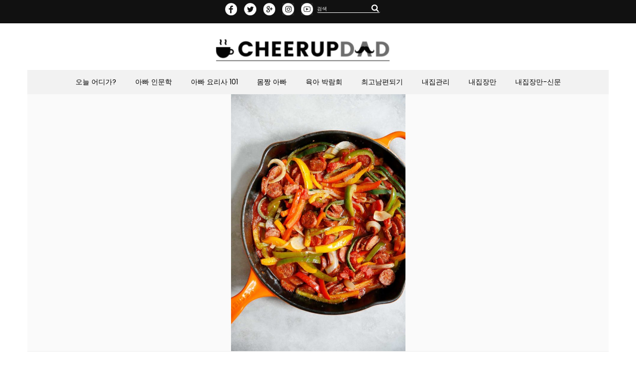

--- FILE ---
content_type: text/css
request_url: https://www.cheerupdad.com/wp-content/themes/cheerupdad/css/custom.css
body_size: 3333
content:
body{
 font-family: 'Poppins', sans-serif !important;
}

/*  color */
/*----------------------*/
.box_bottom {
    background: #fff;
    padding: 60px;
    position: absolute;
    width: 100%;
    bottom: 0;
}

.single-featured-image-header img {
   /* max-width: 15% !important; */
}


.post-navigation {
    font-weight: 800;
    margin: 1em 0 !important;
}
.frame_box {
    margin-top: 30px;
}
div#rpwwt-recent-posts-widget-with-thumbnails-2>ul {
    margin-top: 30px;
}
.textwidget.custom-html-widget {
    padding-bottom: 10px;
}
/*----------------------*/
h1.page-title {
    font-size: 16px;
}

#google_language_translator {
    display: inline-block;
    position: absolute;
}

p {
    padding-bottom: 13px !important;
    font-size: 16px;
}

.custom-img.no-padding.text-center {
    display: inline-block;
    margin-top: 6px !important;
}

p.content {
    font-size: 14px;
}

.bg-red {
    background-color: #111111;
}

a.menu-scroll-down {
    display: none !important;
}

.bg-white {
    background: white;
}

.red
{
	color:#222222;
}

.white
{
	color:#fff;
}

.bg-black {
    background: #222222;
}

section#custom_html-5 {
    display: inline-block !important;
}

section#search-2 {
    display: inline-block;
}

.bg-grey {
    background: #f2f2f2;
}

.footer-bottom
{
	padding:4px;
}

/* top-header */

img.social-img {
    padding: 6px;
}

input.search {
    padding: 0 !important;
    margin: 0 !important;
    display: inline !important;
    width: 90% !important;
    background: none !important;
    color: white !important;
    border: none !important;
}

a.permalink {
    text-decoration: none;
}

a.permalink :hover {
    text-decoration: none;
}

.text-box:hover {
    margin-top: 6px;
    border: solid 1px #00000057;
    height: 39px;
}


hr.white-line {
    padding: 0;
    margin: 0px;
    border-bottom: solid 1px white;
}

button.none {
    background: none;
    padding: 0;
    margin: 0;
}

.search-form {
    position: relative;
    display: inline-block;
}

.social-content {
    width: 94%;
}

.cheer_logo {
    margin-top: 25px;
    margin-bottom: 17px;
    float: left;
    width: 90%;
}

.main-navigation a {
    color: white;
}

.main-navigation a:hover {
    color: black !important;
    font-weight: 600;
}

i.fa.fa-chevron-right {
    top: 41%;
    position: absolute;
    right: 8px;
}

i.fa.fa-chevron-left {
    top: 41%;
    position: absolute;
    left: 8px;
}

.js .menu-toggle {
    font-size: 16px;
}


svg.icon.icon-bars {
    color: #111111 !important;
 
   
}

.search-field{
    background: none !important;
    border: none !important;
    border-bottom: solid 1px #fff !important;
    padding: 0 !important;
}

.search-form .search-submit .icon {
    height: 16px !important;
    top: -6px !important;
    color: #fff;
    font-size: 22px;
    right: -15px;
}
aside#secondary {
    display: inline-block !important;
    padding: 0;
    margin: 0;
}
.widget {
    padding-bottom: 0em !important;
}

a.mail:hover {
    color: #fff;
	text-decoration:none;
}

.recents {
    font-size: 12px;
}

/* home */

.title-black {
    width: 100%;
    background: rgba(0, 0, 0, .8);
    position: absolute;
    bottom: 0;
}

.contents {
    position: relative;
}

img.post-img {
  
}

p.content.post-title.white {
    text-align: center;
    margin: 6px;
    padding: 0px !important;	
}

.top {
    padding-top: 17px;
    padding-bottom: 15px;
}

img.post-img {
    max-height: 235px;
}

.no-padding
{
	margin:0!important;
	padding: 3px!important;
}



/* custom galllery plugin */

#swipebox-overlay {
    background: rgba(13, 13, 13, 0.78) !important;
}

a.swipebox img {
    height: 220px;
}


/* section - title */
.inline {
    display: inline-block;
}

.black-icon {
    float: right;
    color: #949090;
    margin-top: 0px;
}

.title-box {
    padding-top: 12px;
    padding-bottom: 12px;
}

h3.title-section {
    font-weight: 500;
}

.title-container {
    margin-top: 17px;
    border-left: solid 5px #222222;
}

/*latest */

hr.hr-category {
    border-bottom: solid 1px;
}

hr.hr-category {
    border-bottom: solid 1px;
    margin-top: 9px;
	margin-bottom: 18px;	
}

p
{
	margin-bottom:0 !important;
}

p.content.post-title.black {
    margin-top: 10px;
    margin-bottom: 0;
    font-weight: 600;
    font-size: 12px;
    padding-bottom: 0 !important;		
}



h4.title-post {
    font-weight: 600;
    font-size: 16px;
}


.logo {
    margin-left: 3%;
}
/* footer */


li.page_item a {
    color: white;
}

hr.footer-line {
    width: 20%;
    float: left;
    padding: 0;
    margin: 0;
}

.custom-menu-class ul.menu li.menu-item {
    list-style: none;
    padding-bottom: 17px;
    font-size: 14px;
}

p.footer-content.post-title.white {
    font-size: 14px;
    padding-bottom: 15px;
}

h2.widget-title {
    color: #fff;
    font-size: 17px;
    font-weight: 600;
    margin: 0;
    letter-spacing: 1px;
}

h3.footer-title {
    text-transform: initial;
    font-weight: 600;
    font-size: 18px;
    text-transform: uppercase;	
}

ul.menu li.menu-item a {
    color: black;
    text-decoration: none;
	font-size:14px;
	text-transform: uppercase;		
}

a.pri.none.white {
    color: #222;
    text-decoration: none;
    border: none !important;
}

a.pri.none.white :hover{
    color: #222;
    text-decoration: none;
    border: none !important;
}

h3.title-section {
    font-weight: 500;
    text-transform: uppercase;
    padding: 0px !important;
    margin: 0px !important;
}

.custom-menu-class ul.menu li.menu-item a
{
    color: #fff;
    text-decoration: none;
	font-size:14px;
}

.media {
    padding: 3px;
}

section#custom_html-2 {
    padding: 0;
}


img.social-img-footer {
    display: inline-block; 
    padding: 8px;
}

a.fo-link:hover {
    color: #fff;
    border: none !important;
	text-decoration:none;
}

.widget a img {
     -webkit-box-shadow: none !important;
     box-shadow: none !important;
}

.block
{	
	display:block !important; 
}

img.listing-post-img {
   
}

p.content.desc-post-title.black {
    font-size: 17px;
    padding-bottom: 0px !important;
    font-weight: 600;
}

.descriptions {
    display: inline-block;
    padding-top: 5px;
    position: relative;	
}

.bottom {
    padding-bottom: 10px;
}



.grid-sys.bottom {
    display: inline-flex;
    width: 30%;
}

.breadcrumb_title {
    text-transform: uppercase;
    font-size: 18px;
    font-weight: 600;
    padding-bottom: 17px;
}

.text-box {
    margin-top: 6px;
    border: solid 1px #00000057;
    height: 39px;
}

.text-box-msg {
    height: 86px;
    margin-bottom: 4px;
    margin-top: 6px;
}

input.wpcf7-form-control.wpcf7-submit {
    width: 100% !important;
    margin-top: 5px;
    margin-bottom: 0px;
    color: #fff !important;
    height: 30px;
    font-size: 12px;
}

div#content {
    padding-bottom: 0 !important;
}

p.contact-content.post-title.black {
    font-size: 16px;
}

a.pri.none.white {
    text-decoration: none !important;
    -webkit-box-shadow: none;
}

p.footer-content.post-title.black a {
    color: black;
}

a.none.read-btn {
    background: #111111;
    color: #fff;
    padding: 4px;
    position: absolute;
    bottom: 21px;
}	

a.permalink-pages {
    width: 33%;
}

i#footer-togglecat {
    display: block;
}
i#footer-togglepost {
    display: block;
}


a.none.read-btn:hover {
	text-decoration:none;
}

footer.entry-footer {
    display: none !important;
}







/* grid */


.row-grid {
    display: -ms-flexbox; /* IE10 */
    display: flex;
    -ms-flex-wrap: wrap; /* IE10 */
    flex-wrap: wrap;
    padding: 0 4px;
}

a.img-responsive img {
    width: 100%;
    height: auto;
}

/* Create four equal columns that sits next to each other */
.column-grid {
    -ms-flex: 26%;
    flex: 26%;
    max-width: 100%;
    padding: 0 4px;
}

. bottom {
    margin-top: 8px;
    vertical-align: middle;
}

img.post-img {
    min-height: auto;
}

/* Responsive layout - makes a two column-layout instead of four columns */
@media screen and (max-width: 800px) {
    . bottom {
        -ms-flex: 50%;
        flex: 50%;
        max-width: 50%;
    }
}

/* Responsive layout - makes the two columns stack on top of each other instead of next to each other */
@media screen and (max-width: 600px) {
    . bottom {
        -ms-flex: 100%;
        flex: 100%;
        max-width: 100%;
    }
}


input[type="search"] 
{
	color:#fff !important;
}


.bg-red.foot-st {
    margin-top: 23px;
}

.custom-logo-link img, body.home.title-tagline-hidden.has-header-image .custom-logo-link img, body.home.title-tagline-hidden.has-header-video .custom-logo-link img {
    max-width: 350px;
    margin-left: 6%;
}


@media (min-width: 200px) and (max-width: 320.98px) { 
.custom-logo-link img, body.home.title-tagline-hidden.has-header-image .custom-logo-link img, body.home.title-tagline-hidden.has-header-video .custom-logo-link img {

    width: 100% !important;
}

.no-padding {
    margin: 0!important;
    padding: 3px!important;
    min-height: 219px;
}

.custom-img.no-padding.text-center {
    margin-top: 0px !important;
    width: 100%;
    display: inline;
}
a.swipebox img {
    width: 45%;
    height: auto;
}

.post-gallery a {
    position: relative;
    display: inline !important;
}

i#footer-togglecat {
    display:inline-block;    
	color:#fff;
	}
	
	i#footer-togglepost {
    display:inline-block;
	color:#fff;
	}
	.popular-post {
		display: none;
	}
	
	#menu-footer
	{
		display:none;	
	}
	
.col-xs-6.col-sm-6.col-lg-3.no-padding.view-mob {
    min-height: auto;
}	

}

@media (min-width: 321px) and (max-width: 475px) { 
iframe {
    height: 400px;
}

.no-padding {
    margin: 0!important;
    padding: 3px!important;
    min-height: 225px;
}
p.content.post-title.black {
min-height: 30px;
}
.custom-img.no-padding.text-center {
    margin-top: 0px !important;
    width: 100%;
    display: inline;
}
a.swipebox img {
    width: 45%;
    height: auto;
}

.post-gallery a {
    position: relative;
    display: inline !important;
}



.custom-logo-link img, body.home.title-tagline-hidden.has-header-image .custom-logo-link img, body.home.title-tagline-hidden.has-header-video .custom-logo-link img {

    width: 100% !important;
}

i#footer-togglecat {
    display:inline-block;    
	color:#fff;
	}
	
	i#footer-togglepost {
    display:inline-block;
	color:#fff;
	}
	.popular-post {
		display: block;
	}
	
	#menu-footer
	{
		display:block;	
		padding-top: 20px;
	}
.col-xs-6.col-sm-6.col-lg-3.no-padding.view-mob {
    min-height: auto;
}		
img.post-img {
    max-height: 123px;
}

p.content.post-title.black {
    font-size: 11px;
}

}

@media (min-width: 476px) and (max-width: 575px) { 
iframe {
    height: 400px;
}

.no-padding {
    margin: 0!important;
    padding: 3px!important;
    min-height: 227px;
}

.custom-img.no-padding.text-center {
    margin-top: 0px !important;
    width: 100%;
    display: inline;
}
a.swipebox img {
    width: 45%;
    height: auto;
}

.post-gallery a {
    position: relative;
    display: inline !important;
}
img.post-img {
    max-height: 150px;
}

	
	.column-grid {
		-ms-flex: 100%;
		flex: 100%;
		max-width: 100%;
		padding: 0 4px;
	}	
	.main-navigation a {
			color: #222;
		}
	
	ul#top-menu {
    margin-bottom: 23px;
	}
	
	.social-content {
    width: 100%;
    margin-bottom: 7px;
	}

	.no-padding-xs {
    padding: 6px;
	}
	
	p.content.post-title.black {
    margin-top: 2px;
    margin-bottom: 0 !important;
    font-weight: 700;
    font-size: 10px;
    width: 100%;
    line-height: 1.5;
	min-height:57px;
	}
	
	hr.hr-category {
    border-bottom:solid 1px;
    margin-top: 4px;
    margin-bottom: 5px;
	}
	
	i#footer-togglecat {
    display:inline-block;    
	color:#fff;
	}
	
	i#footer-togglepost {
    display:inline-block;
	color:#fff;
	}
	.popular-post {
		display: none;
	}
	
	#menu-footer
	{
		display:none;	
	}
	
	h3.footer-title {
    text-transform: initial;
    font-weight: 600;
    font-size: 12px;
	}
	
		p.footer-content.post-title.white {
    font-size: 12px;
    padding-bottom: 6px;
	}
	
	.textwidget.custom-html-widget {
    font-size: 11px;
	}

	img.social-img-footer {
		width: 24%;
		margin: -3px;
	}

	.xs-hide {
		display: none;
	}
	
	p.content.desc-post-title.black {
		font-size: 14px;
		padding-bottom: 0px !important;
		font-weight: 600;
		margin-top:5px;
	}
	
	.desc-content
	{
		font-size:12px;
	}
	
	.descriptions {
		display: inline-block;
		padding-left: 10px;
		padding-top: 0px;
	}
	
	a.none.read-btn {
		background: #111111;
		color: #fff;
		padding: 4px;
		position: absolute;
		font-size: 12px;
		bottom: 13px;		
	}
	
	.col-lg-2.custom {
    -ms-flex: none !important;
    flex: none !important;
    max-width: 100% !important;
	} 
	
	#google_language_translator {
    position: relative;
	padding: 5px;
	}
	
	p.contact-content.post-title.black {
    font-size: 14px;
	}
	
img.social-img-footer {
    width: 10%;
    margin: 0px;
}

.no-padding {
    margin: 0px!important;
    padding: 3px!important;
}	

img.post-img.secs {
    min-height: 176px; 
}

.custom-logo-link img, body.home.title-tagline-hidden.has-header-image .custom-logo-link img, body.home.title-tagline-hidden.has-header-video .custom-logo-link img {
    max-width: 100%;
    margin-left: 9%;
}

.custom-logo-link img, body.home.title-tagline-hidden.has-header-image .custom-logo-link img, body.home.title-tagline-hidden.has-header-video .custom-logo-link img {

    width: 100% !important;
}

.col-xs-6.col-sm-6.col-lg-3.no-padding.view-mob {
    min-height: auto;
}


}

@media (min-width: 576px) and (max-width: 767.98px) { 
iframe {
    height: 400px;
}
	p.content.post-title.white {
    text-align: center;
    margin: 6px;
    font-size: 12px;
	}

.no-padding {
    margin: 0!important;
    padding: 3px!important;
    min-height: 283px;
}

.col-xs-6.col-sm-6.col-lg-3.no-padding.view-mob {
    min-height: auto;
}

img.post-img.secs {
    max-height: 271px;
}
		
		i#footer-togglecat {
    display:inline-block;    
	color:#fff;
	}
	
	i#footer-togglepost {
    display:inline-block;
	color:#fff;
	}
	.popular-post {
		display: none;
	}
	
	#menu-footer
	{
		display:none;	
	}
		
	
	
	h3.footer-title {
    text-transform: initial;
    font-weight: 600;
    font-size: 12px;
	}
	
	p.footer-content.post-title.white {
    font-size: 12px;
    padding-bottom: 6px;
	}
	
	.textwidget.custom-html-widget {
    font-size: 12px;
}

	img.social-img-footer {
		width: 24%;
		margin: -3px;
	}
	
	.no-padding-xs {
    padding: 7px;
}

img.social-img-footer {
    width: 10%;
    margin: 0px;
}

.custom-logo-link img, body.home.title-tagline-hidden.has-header-image .custom-logo-link img, body.home.title-tagline-hidden.has-header-video .custom-logo-link img {
    max-width: 100%;
    margin-left: 9%;
}

.no-pad {
    margin: 0px;
    padding: 0px !important;
    width: 28%;
}


.custom-img.no-padding.text-center {
    margin-top: 0px !important;
    width: 100%;
    display: inline;
}
a.swipebox img {
    width: 45%;
    height: auto;
}

.post-gallery a {
    position: relative;
    display: inline !important;
}



}


@media (min-width: 768px) and (max-width: 991.98px) {
iframe {
    height: 400px;
}

.custom-img.no-padding.text-center {
    margin-top: 0px !important;
    width: 100%;
    display: inline;
}
a.swipebox img {
    width: 45%;
    height: auto;
}

.post-gallery a {
    position: relative;
    display: inline !important;
}




ul.menu li.menu-item a {
    color: black;
    text-decoration: none;
    font-size: 10px;
	padding: 7px;
    padding-top: 15px;
    padding-bottom: 16px;
}




p.content.post-title.white {
    text-align: center;
    font-size: 12px;
    padding: 2px;
}

p.footer-content.post-title.white {
    font-size: 12px;
    padding-bottom: 6px;
}

h3.footer-title {
    text-transform: initial;
    font-weight: 600;
    font-size: 14px;
    text-transform: uppercase;
}

.fo-link.white.none.block {
    font-size: 12px;
}

.recents {
    font-size: 10px !important;
}

a.none.read-btn {
    background: #111111;
    color: #fff;
    padding: 4px;
    position: absolute;
    bottom: 0px;
    font-size: 12px;
}

p.content.desc-post-title.black {
    font-size: 15px;
    padding-bottom: 2px !important;
    font-weight: 600;
}

.title-post {
    font-size: 12px;
}

.column-grid {
    -ms-flex: 26%;
    flex: 26%;
    max-width: 100%;
    padding: 0px 10px;
}

p.content.desc-post-title.black {
    font-size: 14px;
    padding-bottom: 0px !important;
    font-weight: 600;
}

p.content.desc-post-title.black {
    font-size: 14px;
    padding-bottom: 6px !important;
    font-weight: 500;
    padding-top: 6px;
}
.content.desc-content.black {
    font-size: 12px;
}

.descriptions {
    padding-left: 0px;
 
}


::-moz-placeholder {
    color: black;
    opacity: 1;
}

a.none.read-btn {
    bottom: 9px;
}

p.contact-content.post-title.black {
    font-size: 14px;
    padding-top: 5px;
}

p.contact-content.post-title.black  a {
    font-size: 14px;
    padding-top: 5px;
}


img.post-img {
    max-height: 339px;
}

.custom-logo-link img, body.home.title-tagline-hidden.has-header-image .custom-logo-link img, body.home.title-tagline-hidden.has-header-video .custom-logo-link img {
    max-width: 350px;
    margin-left: 4%;
}

a.swipebox img {
   height: auto;
}


}


@media (min-width: 992px) and (max-width: 1199.98px) { 

iframe {
    height: 500px;
}
.custom-img.no-padding.text-center {
    margin-top: 0px !important;
    width: 100%;
    display: inline;
}
a.swipebox img {
    width: 45%;
    height: auto;
}

.post-gallery a {
    position: relative;
    display: inline !important;
}





ul.menu li.menu-item a {
    color: black;
    text-decoration: none;
    font-size: 14px;
    padding: 8px;
    padding-top: 15px;
    padding-bottom: 16px;
}
.recents {
    font-size: 10px !important;
}

.desc-content {
    font-size: 12px;
}

a.none.read-btn {
    background: #111111;
    color: #fff;
    padding: 4px;
    position: absolute;
    bottom: 12px;
    font-size: 12px;
}

.title-post {
    font-size: 12px;
}

.column-grid {
    -ms-flex: 26%;
    flex: 26%;
    max-width: 100%;
    padding: 0px 10px;
}

p.content.desc-post-title.black {
    font-size: 14px;
    padding-bottom: 0px !important;
    font-weight: 600;
}

p.content.desc-post-title.black {
    font-size: 14px;
    padding-bottom: 6px !important;
    font-weight: 500;
    padding-top: 6px;
}

p.contact-content.post-title.black {
    font-size: 14px;
	padding-top: 8px;	
}

img.post-img {
    max-height: 440px;
}

.custom-logo-link img, body.home.title-tagline-hidden.has-header-image .custom-logo-link img, body.home.title-tagline-hidden.has-header-video .custom-logo-link img {
    max-width: 350px;
	margin-left:4%;
}



 }

img.post-imgs {
    min-width: 100%;
}

.nav-links {
    font-size: 16px;
}

.pagination .icon, .comments-pagination .icon {
    width: 1.666667em !important;
    height: 0.666667em !important;
}

@media (min-width: 1200px) { 

img.post-img.secs {
    min-height: 277px; 
}

.footer-bottom {
    padding: 10px;
    font-size: 14px;
}

h1.page-title {
    font-size: 18px;
}

 }
